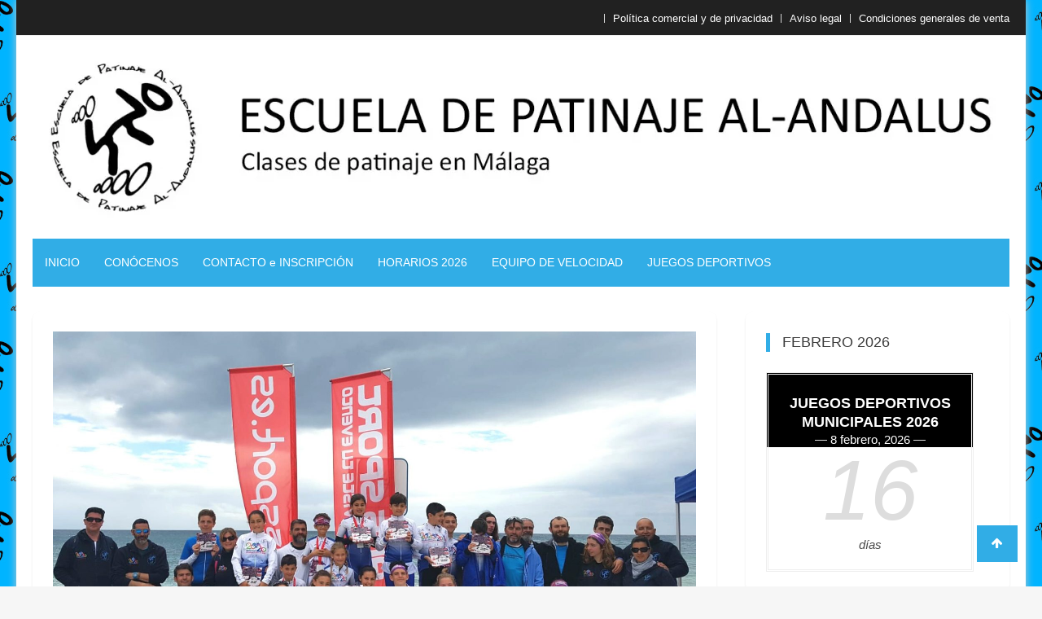

--- FILE ---
content_type: text/html; charset=UTF-8
request_url: https://escueladepatinajealandalus.com/marbella-primer-campeonato-de-andalucia-de-maraton/
body_size: 13057
content:
<!doctype html>
<html lang="es">
<head>
	<meta charset="UTF-8">
	<meta name="viewport" content="width=device-width, initial-scale=1">
	<link rel="profile" href="https://gmpg.org/xfn/11">

	<script>
    /*
    @licstart  The following is the entire license notice for the
    JavaScript code in this page.

    The JavaScript code in this page is free software: you can
    redistribute it and/or modify it under the terms of the GNU
    General Public License (GNU GPL) as published by the Free Software
    Foundation, either version 3 of the License, or (at your option)
    any later version.  The code is distributed WITHOUT ANY WARRANTY;
    without even the implied warranty of MERCHANTABILITY or FITNESS
    FOR A PARTICULAR PURPOSE.  See the GNU GPL for more details.

    As additional permission under GNU GPL version 3 section 7, you
    may distribute non-source (e.g., minimized or compacted) forms of
    that code without the copy of the GNU GPL normally required by
    section 4, provided you include this license notice and a URL
    through which recipients can access the Corresponding Source.

    @licend  The above is the entire license notice
    for the JavaScript code in this page.
    */
</script>
<title>Marbella Primer Campeonato de Andalucía de Maratón &#8211; Escuela de patinaje Al-Andalus</title>
<meta name='robots' content='max-image-preview:large' />
<link rel='dns-prefetch' href='//fonts.googleapis.com' />
<link rel="alternate" type="application/rss+xml" title="Escuela de patinaje Al-Andalus &raquo; Feed" href="https://escueladepatinajealandalus.com/feed/" />
<link rel="alternate" type="application/rss+xml" title="Escuela de patinaje Al-Andalus &raquo; Feed de los comentarios" href="https://escueladepatinajealandalus.com/comments/feed/" />
<link rel="alternate" title="oEmbed (JSON)" type="application/json+oembed" href="https://escueladepatinajealandalus.com/wp-json/oembed/1.0/embed?url=https%3A%2F%2Fescueladepatinajealandalus.com%2Fmarbella-primer-campeonato-de-andalucia-de-maraton%2F" />
<link rel="alternate" title="oEmbed (XML)" type="text/xml+oembed" href="https://escueladepatinajealandalus.com/wp-json/oembed/1.0/embed?url=https%3A%2F%2Fescueladepatinajealandalus.com%2Fmarbella-primer-campeonato-de-andalucia-de-maraton%2F&#038;format=xml" />
<style id='wp-img-auto-sizes-contain-inline-css' type='text/css'>
img:is([sizes=auto i],[sizes^="auto," i]){contain-intrinsic-size:3000px 1500px}
/*# sourceURL=wp-img-auto-sizes-contain-inline-css */
</style>
<style id='wp-emoji-styles-inline-css' type='text/css'>

	img.wp-smiley, img.emoji {
		display: inline !important;
		border: none !important;
		box-shadow: none !important;
		height: 1em !important;
		width: 1em !important;
		margin: 0 0.07em !important;
		vertical-align: -0.1em !important;
		background: none !important;
		padding: 0 !important;
	}
/*# sourceURL=wp-emoji-styles-inline-css */
</style>
<style id='wp-block-library-inline-css' type='text/css'>
:root{--wp-block-synced-color:#7a00df;--wp-block-synced-color--rgb:122,0,223;--wp-bound-block-color:var(--wp-block-synced-color);--wp-editor-canvas-background:#ddd;--wp-admin-theme-color:#007cba;--wp-admin-theme-color--rgb:0,124,186;--wp-admin-theme-color-darker-10:#006ba1;--wp-admin-theme-color-darker-10--rgb:0,107,160.5;--wp-admin-theme-color-darker-20:#005a87;--wp-admin-theme-color-darker-20--rgb:0,90,135;--wp-admin-border-width-focus:2px}@media (min-resolution:192dpi){:root{--wp-admin-border-width-focus:1.5px}}.wp-element-button{cursor:pointer}:root .has-very-light-gray-background-color{background-color:#eee}:root .has-very-dark-gray-background-color{background-color:#313131}:root .has-very-light-gray-color{color:#eee}:root .has-very-dark-gray-color{color:#313131}:root .has-vivid-green-cyan-to-vivid-cyan-blue-gradient-background{background:linear-gradient(135deg,#00d084,#0693e3)}:root .has-purple-crush-gradient-background{background:linear-gradient(135deg,#34e2e4,#4721fb 50%,#ab1dfe)}:root .has-hazy-dawn-gradient-background{background:linear-gradient(135deg,#faaca8,#dad0ec)}:root .has-subdued-olive-gradient-background{background:linear-gradient(135deg,#fafae1,#67a671)}:root .has-atomic-cream-gradient-background{background:linear-gradient(135deg,#fdd79a,#004a59)}:root .has-nightshade-gradient-background{background:linear-gradient(135deg,#330968,#31cdcf)}:root .has-midnight-gradient-background{background:linear-gradient(135deg,#020381,#2874fc)}:root{--wp--preset--font-size--normal:16px;--wp--preset--font-size--huge:42px}.has-regular-font-size{font-size:1em}.has-larger-font-size{font-size:2.625em}.has-normal-font-size{font-size:var(--wp--preset--font-size--normal)}.has-huge-font-size{font-size:var(--wp--preset--font-size--huge)}.has-text-align-center{text-align:center}.has-text-align-left{text-align:left}.has-text-align-right{text-align:right}.has-fit-text{white-space:nowrap!important}#end-resizable-editor-section{display:none}.aligncenter{clear:both}.items-justified-left{justify-content:flex-start}.items-justified-center{justify-content:center}.items-justified-right{justify-content:flex-end}.items-justified-space-between{justify-content:space-between}.screen-reader-text{border:0;clip-path:inset(50%);height:1px;margin:-1px;overflow:hidden;padding:0;position:absolute;width:1px;word-wrap:normal!important}.screen-reader-text:focus{background-color:#ddd;clip-path:none;color:#444;display:block;font-size:1em;height:auto;left:5px;line-height:normal;padding:15px 23px 14px;text-decoration:none;top:5px;width:auto;z-index:100000}html :where(.has-border-color){border-style:solid}html :where([style*=border-top-color]){border-top-style:solid}html :where([style*=border-right-color]){border-right-style:solid}html :where([style*=border-bottom-color]){border-bottom-style:solid}html :where([style*=border-left-color]){border-left-style:solid}html :where([style*=border-width]){border-style:solid}html :where([style*=border-top-width]){border-top-style:solid}html :where([style*=border-right-width]){border-right-style:solid}html :where([style*=border-bottom-width]){border-bottom-style:solid}html :where([style*=border-left-width]){border-left-style:solid}html :where(img[class*=wp-image-]){height:auto;max-width:100%}:where(figure){margin:0 0 1em}html :where(.is-position-sticky){--wp-admin--admin-bar--position-offset:var(--wp-admin--admin-bar--height,0px)}@media screen and (max-width:600px){html :where(.is-position-sticky){--wp-admin--admin-bar--position-offset:0px}}

/*# sourceURL=wp-block-library-inline-css */
</style><link rel='stylesheet' id='wc-blocks-style-css' href='https://escueladepatinajealandalus.com/wp-content/plugins/woocommerce/assets/client/blocks/wc-blocks.css?ver=wc-10.4.3' type='text/css' media='all' />
<style id='global-styles-inline-css' type='text/css'>
:root{--wp--preset--aspect-ratio--square: 1;--wp--preset--aspect-ratio--4-3: 4/3;--wp--preset--aspect-ratio--3-4: 3/4;--wp--preset--aspect-ratio--3-2: 3/2;--wp--preset--aspect-ratio--2-3: 2/3;--wp--preset--aspect-ratio--16-9: 16/9;--wp--preset--aspect-ratio--9-16: 9/16;--wp--preset--color--black: #000000;--wp--preset--color--cyan-bluish-gray: #abb8c3;--wp--preset--color--white: #ffffff;--wp--preset--color--pale-pink: #f78da7;--wp--preset--color--vivid-red: #cf2e2e;--wp--preset--color--luminous-vivid-orange: #ff6900;--wp--preset--color--luminous-vivid-amber: #fcb900;--wp--preset--color--light-green-cyan: #7bdcb5;--wp--preset--color--vivid-green-cyan: #00d084;--wp--preset--color--pale-cyan-blue: #8ed1fc;--wp--preset--color--vivid-cyan-blue: #0693e3;--wp--preset--color--vivid-purple: #9b51e0;--wp--preset--gradient--vivid-cyan-blue-to-vivid-purple: linear-gradient(135deg,rgb(6,147,227) 0%,rgb(155,81,224) 100%);--wp--preset--gradient--light-green-cyan-to-vivid-green-cyan: linear-gradient(135deg,rgb(122,220,180) 0%,rgb(0,208,130) 100%);--wp--preset--gradient--luminous-vivid-amber-to-luminous-vivid-orange: linear-gradient(135deg,rgb(252,185,0) 0%,rgb(255,105,0) 100%);--wp--preset--gradient--luminous-vivid-orange-to-vivid-red: linear-gradient(135deg,rgb(255,105,0) 0%,rgb(207,46,46) 100%);--wp--preset--gradient--very-light-gray-to-cyan-bluish-gray: linear-gradient(135deg,rgb(238,238,238) 0%,rgb(169,184,195) 100%);--wp--preset--gradient--cool-to-warm-spectrum: linear-gradient(135deg,rgb(74,234,220) 0%,rgb(151,120,209) 20%,rgb(207,42,186) 40%,rgb(238,44,130) 60%,rgb(251,105,98) 80%,rgb(254,248,76) 100%);--wp--preset--gradient--blush-light-purple: linear-gradient(135deg,rgb(255,206,236) 0%,rgb(152,150,240) 100%);--wp--preset--gradient--blush-bordeaux: linear-gradient(135deg,rgb(254,205,165) 0%,rgb(254,45,45) 50%,rgb(107,0,62) 100%);--wp--preset--gradient--luminous-dusk: linear-gradient(135deg,rgb(255,203,112) 0%,rgb(199,81,192) 50%,rgb(65,88,208) 100%);--wp--preset--gradient--pale-ocean: linear-gradient(135deg,rgb(255,245,203) 0%,rgb(182,227,212) 50%,rgb(51,167,181) 100%);--wp--preset--gradient--electric-grass: linear-gradient(135deg,rgb(202,248,128) 0%,rgb(113,206,126) 100%);--wp--preset--gradient--midnight: linear-gradient(135deg,rgb(2,3,129) 0%,rgb(40,116,252) 100%);--wp--preset--font-size--small: 13px;--wp--preset--font-size--medium: 20px;--wp--preset--font-size--large: 36px;--wp--preset--font-size--x-large: 42px;--wp--preset--spacing--20: 0.44rem;--wp--preset--spacing--30: 0.67rem;--wp--preset--spacing--40: 1rem;--wp--preset--spacing--50: 1.5rem;--wp--preset--spacing--60: 2.25rem;--wp--preset--spacing--70: 3.38rem;--wp--preset--spacing--80: 5.06rem;--wp--preset--shadow--natural: 6px 6px 9px rgba(0, 0, 0, 0.2);--wp--preset--shadow--deep: 12px 12px 50px rgba(0, 0, 0, 0.4);--wp--preset--shadow--sharp: 6px 6px 0px rgba(0, 0, 0, 0.2);--wp--preset--shadow--outlined: 6px 6px 0px -3px rgb(255, 255, 255), 6px 6px rgb(0, 0, 0);--wp--preset--shadow--crisp: 6px 6px 0px rgb(0, 0, 0);}:where(.is-layout-flex){gap: 0.5em;}:where(.is-layout-grid){gap: 0.5em;}body .is-layout-flex{display: flex;}.is-layout-flex{flex-wrap: wrap;align-items: center;}.is-layout-flex > :is(*, div){margin: 0;}body .is-layout-grid{display: grid;}.is-layout-grid > :is(*, div){margin: 0;}:where(.wp-block-columns.is-layout-flex){gap: 2em;}:where(.wp-block-columns.is-layout-grid){gap: 2em;}:where(.wp-block-post-template.is-layout-flex){gap: 1.25em;}:where(.wp-block-post-template.is-layout-grid){gap: 1.25em;}.has-black-color{color: var(--wp--preset--color--black) !important;}.has-cyan-bluish-gray-color{color: var(--wp--preset--color--cyan-bluish-gray) !important;}.has-white-color{color: var(--wp--preset--color--white) !important;}.has-pale-pink-color{color: var(--wp--preset--color--pale-pink) !important;}.has-vivid-red-color{color: var(--wp--preset--color--vivid-red) !important;}.has-luminous-vivid-orange-color{color: var(--wp--preset--color--luminous-vivid-orange) !important;}.has-luminous-vivid-amber-color{color: var(--wp--preset--color--luminous-vivid-amber) !important;}.has-light-green-cyan-color{color: var(--wp--preset--color--light-green-cyan) !important;}.has-vivid-green-cyan-color{color: var(--wp--preset--color--vivid-green-cyan) !important;}.has-pale-cyan-blue-color{color: var(--wp--preset--color--pale-cyan-blue) !important;}.has-vivid-cyan-blue-color{color: var(--wp--preset--color--vivid-cyan-blue) !important;}.has-vivid-purple-color{color: var(--wp--preset--color--vivid-purple) !important;}.has-black-background-color{background-color: var(--wp--preset--color--black) !important;}.has-cyan-bluish-gray-background-color{background-color: var(--wp--preset--color--cyan-bluish-gray) !important;}.has-white-background-color{background-color: var(--wp--preset--color--white) !important;}.has-pale-pink-background-color{background-color: var(--wp--preset--color--pale-pink) !important;}.has-vivid-red-background-color{background-color: var(--wp--preset--color--vivid-red) !important;}.has-luminous-vivid-orange-background-color{background-color: var(--wp--preset--color--luminous-vivid-orange) !important;}.has-luminous-vivid-amber-background-color{background-color: var(--wp--preset--color--luminous-vivid-amber) !important;}.has-light-green-cyan-background-color{background-color: var(--wp--preset--color--light-green-cyan) !important;}.has-vivid-green-cyan-background-color{background-color: var(--wp--preset--color--vivid-green-cyan) !important;}.has-pale-cyan-blue-background-color{background-color: var(--wp--preset--color--pale-cyan-blue) !important;}.has-vivid-cyan-blue-background-color{background-color: var(--wp--preset--color--vivid-cyan-blue) !important;}.has-vivid-purple-background-color{background-color: var(--wp--preset--color--vivid-purple) !important;}.has-black-border-color{border-color: var(--wp--preset--color--black) !important;}.has-cyan-bluish-gray-border-color{border-color: var(--wp--preset--color--cyan-bluish-gray) !important;}.has-white-border-color{border-color: var(--wp--preset--color--white) !important;}.has-pale-pink-border-color{border-color: var(--wp--preset--color--pale-pink) !important;}.has-vivid-red-border-color{border-color: var(--wp--preset--color--vivid-red) !important;}.has-luminous-vivid-orange-border-color{border-color: var(--wp--preset--color--luminous-vivid-orange) !important;}.has-luminous-vivid-amber-border-color{border-color: var(--wp--preset--color--luminous-vivid-amber) !important;}.has-light-green-cyan-border-color{border-color: var(--wp--preset--color--light-green-cyan) !important;}.has-vivid-green-cyan-border-color{border-color: var(--wp--preset--color--vivid-green-cyan) !important;}.has-pale-cyan-blue-border-color{border-color: var(--wp--preset--color--pale-cyan-blue) !important;}.has-vivid-cyan-blue-border-color{border-color: var(--wp--preset--color--vivid-cyan-blue) !important;}.has-vivid-purple-border-color{border-color: var(--wp--preset--color--vivid-purple) !important;}.has-vivid-cyan-blue-to-vivid-purple-gradient-background{background: var(--wp--preset--gradient--vivid-cyan-blue-to-vivid-purple) !important;}.has-light-green-cyan-to-vivid-green-cyan-gradient-background{background: var(--wp--preset--gradient--light-green-cyan-to-vivid-green-cyan) !important;}.has-luminous-vivid-amber-to-luminous-vivid-orange-gradient-background{background: var(--wp--preset--gradient--luminous-vivid-amber-to-luminous-vivid-orange) !important;}.has-luminous-vivid-orange-to-vivid-red-gradient-background{background: var(--wp--preset--gradient--luminous-vivid-orange-to-vivid-red) !important;}.has-very-light-gray-to-cyan-bluish-gray-gradient-background{background: var(--wp--preset--gradient--very-light-gray-to-cyan-bluish-gray) !important;}.has-cool-to-warm-spectrum-gradient-background{background: var(--wp--preset--gradient--cool-to-warm-spectrum) !important;}.has-blush-light-purple-gradient-background{background: var(--wp--preset--gradient--blush-light-purple) !important;}.has-blush-bordeaux-gradient-background{background: var(--wp--preset--gradient--blush-bordeaux) !important;}.has-luminous-dusk-gradient-background{background: var(--wp--preset--gradient--luminous-dusk) !important;}.has-pale-ocean-gradient-background{background: var(--wp--preset--gradient--pale-ocean) !important;}.has-electric-grass-gradient-background{background: var(--wp--preset--gradient--electric-grass) !important;}.has-midnight-gradient-background{background: var(--wp--preset--gradient--midnight) !important;}.has-small-font-size{font-size: var(--wp--preset--font-size--small) !important;}.has-medium-font-size{font-size: var(--wp--preset--font-size--medium) !important;}.has-large-font-size{font-size: var(--wp--preset--font-size--large) !important;}.has-x-large-font-size{font-size: var(--wp--preset--font-size--x-large) !important;}
/*# sourceURL=global-styles-inline-css */
</style>

<style id='classic-theme-styles-inline-css' type='text/css'>
/*! This file is auto-generated */
.wp-block-button__link{color:#fff;background-color:#32373c;border-radius:9999px;box-shadow:none;text-decoration:none;padding:calc(.667em + 2px) calc(1.333em + 2px);font-size:1.125em}.wp-block-file__button{background:#32373c;color:#fff;text-decoration:none}
/*# sourceURL=/wp-includes/css/classic-themes.min.css */
</style>
<link rel='stylesheet' id='contact-form-7-css' href='https://escueladepatinajealandalus.com/wp-content/plugins/contact-form-7/includes/css/styles.css?ver=6.1.4' type='text/css' media='all' />
<link rel='stylesheet' id='fergcorp-milestone-style-css' href='https://escueladepatinajealandalus.com/wp-content/plugins/milestone/css/fergcorp_milestone-style.css?ver=20120208' type='text/css' media='all' />
<link rel='stylesheet' id='woocommerce-layout-css' href='https://escueladepatinajealandalus.com/wp-content/plugins/woocommerce/assets/css/woocommerce-layout.css?ver=10.4.3' type='text/css' media='all' />
<link rel='stylesheet' id='woocommerce-smallscreen-css' href='https://escueladepatinajealandalus.com/wp-content/plugins/woocommerce/assets/css/woocommerce-smallscreen.css?ver=10.4.3' type='text/css' media='only screen and (max-width: 768px)' />
<link rel='stylesheet' id='woocommerce-general-css' href='https://escueladepatinajealandalus.com/wp-content/plugins/woocommerce/assets/css/woocommerce.css?ver=10.4.3' type='text/css' media='all' />
<style id='woocommerce-inline-inline-css' type='text/css'>
.woocommerce form .form-row .required { visibility: visible; }
/*# sourceURL=woocommerce-inline-inline-css */
</style>
<link rel='stylesheet' id='wpos-slick-style-css' href='https://escueladepatinajealandalus.com/wp-content/plugins/wp-responsive-recent-post-slider/assets/css/slick.css?ver=3.7.1' type='text/css' media='all' />
<link rel='stylesheet' id='wppsac-public-style-css' href='https://escueladepatinajealandalus.com/wp-content/plugins/wp-responsive-recent-post-slider/assets/css/recent-post-style.css?ver=3.7.1' type='text/css' media='all' />
<link rel='stylesheet' id='font-awesome-css' href='https://escueladepatinajealandalus.com/wp-content/themes/easy-mart/assets/library/font-awesome/css/font-awesome.min.css?ver=4.7.0' type='text/css' media='all' />
<link rel='stylesheet' id='lightslider-style-css' href='https://escueladepatinajealandalus.com/wp-content/themes/easy-mart/assets/library/lightslider/css/lightslider.min.css?ver=1.1.6' type='text/css' media='all' />
<link rel='stylesheet' id='easy-mart-woocommerce-style-css' href='https://escueladepatinajealandalus.com/wp-content/themes/easy-mart/inc/woocommerce.css?ver=6.9' type='text/css' media='all' />
<style id='easy-mart-woocommerce-style-inline-css' type='text/css'>
@font-face {
			font-family: "star";
			src: url("https://escueladepatinajealandalus.com/wp-content/plugins/woocommerce/assets/fonts/star.eot");
			src: url("https://escueladepatinajealandalus.com/wp-content/plugins/woocommerce/assets/fonts/star.eot?#iefix") format("embedded-opentype"),
				url("https://escueladepatinajealandalus.com/wp-content/plugins/woocommerce/assets/fonts/star.woff") format("woff"),
				url("https://escueladepatinajealandalus.com/wp-content/plugins/woocommerce/assets/fonts/star.ttf") format("truetype"),
				url("https://escueladepatinajealandalus.com/wp-content/plugins/woocommerce/assets/fonts/star.svg#star") format("svg");
			font-weight: normal;
			font-style: normal;
		}
/*# sourceURL=easy-mart-woocommerce-style-inline-css */
</style>
<link rel='stylesheet' id='beauty-mart-google-font-css' href='https://fonts.googleapis.com/css?family=Josefin+Sans%3A700&#038;subset=latin%2Clatin-ext' type='text/css' media='all' />
<link rel='stylesheet' id='beauty-mart-parent-style-css' href='https://escueladepatinajealandalus.com/wp-content/themes/easy-mart/style.css?ver=1.0.2' type='text/css' media='all' />
<link rel='stylesheet' id='beauty-mart-parent-responsive-css' href='https://escueladepatinajealandalus.com/wp-content/themes/easy-mart/assets/css/em-responsive.css?ver=1.0.2' type='text/css' media='all' />
<link rel='stylesheet' id='beauty-mart-style-css' href='https://escueladepatinajealandalus.com/wp-content/themes/beauty-mart/style.css?ver=1.0.2' type='text/css' media='all' />
<style id='beauty-mart-style-inline-css' type='text/css'>
.navigation .nav-links a,.btn,button,input[type='button'],input[type='reset'],input[type='submit'],.navigation .nav-links a:hover,.bttn:hover,button,input[type='button']:hover,input[type='reset']:hover,input[type='submit']:hover,.reply .comment-reply-link,.widget_search .search-submit,.woocommerce .price-cart:after,.woocommerce ul.products li.product .price-cart .button:hover,.woocommerce .widget_price_filter .ui-slider .ui-slider-range,.woocommerce .widget_price_filter .ui-slider .ui-slider-handle,.woocommerce .widget_price_filter .price_slider_wrapper .ui-widget-content,.woocommerce #respond input#submit,.woocommerce a.button,.woocommerce button.button,.woocommerce input.button,.woocommerce #respond input#submit.alt,.woocommerce a.button.alt,.woocommerce button.button.alt,.woocommerce input.button.alt,.added_to_cart.wc-forward,.woocommerce #respond input#submit:hover,.woocommerce a.button:hover,.woocommerce button.button:hover,.woocommerce input.button:hover,.woocommerce #respond input#submit.alt:hover,.woocommerce a.button.alt:hover,.woocommerce button.button.alt:hover,.woocommerce input.button.alt:hover,.woocommerce ul.products li.product .onsale,.woocommerce span.onsale,.woocommerce #respond input#submit.alt.disabled,.woocommerce #respond input#submit.alt.disabled:hover,.woocommerce #respond input#submit.alt:disabled,.woocommerce #respond input#submit.alt:disabled:hover,.woocommerce #respond input#submit.alt[disabled]:disabled,.woocommerce #respond input#submit.alt[disabled]:disabled:hover,.woocommerce a.button.alt.disabled,.woocommerce a.button.alt.disabled:hover,.woocommerce a.button.alt:disabled,.woocommerce a.button.alt:disabled:hover,.woocommerce a.button.alt[disabled]:disabled,.woocommerce a.button.alt[disabled]:disabled:hover,.woocommerce button.button.alt.disabled,.woocommerce button.button.alt.disabled:hover,.woocommerce button.button.alt:disabled,.woocommerce button.button.alt:disabled:hover,.woocommerce button.button.alt[disabled]:disabled,.woocommerce button.button.alt[disabled]:disabled:hover,.woocommerce input.button.alt.disabled,.woocommerce input.button.alt.disabled:hover,.woocommerce input.button.alt:disabled,.woocommerce input.button.alt:disabled:hover,.woocommerce input.button.alt[disabled]:disabled,.woocommerce input.button.alt[disabled]:disabled:hover,.em-cat-menu .category-dropdown li a:hover,.site-primary-nav-wrapper .cv-container,#site-navigation ul.sub-menu,#site-navigation ul.children,.em-ticker-section .ticker-title,.slider-btn,.easy_mart_slider .slider-btn:hover,.woocommerce-active .product .onsale,.add_to_cart_button,.front-page-slider-block .lSAction > a:hover,.section-title::before,.cv-block-title:before,.woocommerce-products-header .page-title:before,.widget-title:before,.easy_mart_category_collection .category-title-btn-wrap .category-btn,.easy_mart_category_collection .category-title-btn-wrap .category-btn:hover,.post-date-attr,.em-scroll-up,.header_sticky.shrink,.follow-us-section .follow-us-content a,h1.entry-title::before,.menu-toggle{background-color:#31ade6}a,a:hover,a:focus,a:active,.entry-footer a:hover,.comment-author .fn .url:hover,.commentmetadata .comment-edit-link,#cancel-comment-reply-link,#cancel-comment-reply-link:before,.logged-in-as a,.widget a:hover,.widget a:hover::before,.widget li:hover::before,.woocommerce ul.cart_list li a:hover,.woocommerce ul.product_list_widget li a:hover,.woocommerce .woocommerce-message:before,.woocommerce div.product p.price ins,.woocommerce div.product span.price ins,.woocommerce div.product p.price del,.woocommerce .woocommerce-info:before,.woocommerce .product-categories li a:hover,.woocommerce p.stars:hover a::before,#top-header-nav ul li a:hover,.cv-whishlist a:hover,.em-ticker-section .ticker-item span,.slider-title span,.woocommerce-loop-product__title:hover,.product .star-rating span:before,.woocommerce .star-rating span:before,.easy-mart-woo-product-btn-wrapper a:hover,.woocommerce ul.products li.product .easy-mart-woo-product-btn-wrapper a:hover,.promo-icon-title-block .promo-icon,.easy_mart_default_post_category .entry-btn:hover,.easy_mart_default_post_category .entry-title-desc-wrap .entry-title a:hover,.entry-meta > span a:hover,.entry-title a:hover,.error-404.not-found .page-header .page-title,.menu-close:hover,.section-product-content-wrap.list-view .product-content li .easy-mart-woo-product-btn-wrapper a.add_to_cart_button:hover{color:#31ade6}.navigation .nav-links a,.btn,button,input[type='button'],input[type='reset'],input[type='submit'],.widget_search .search-submit,.woocommerce form .form-row.woocommerce-validated .select2-container,.woocommerce form .form-row.woocommerce-validated input.input-text,.woocommerce form .form-row.woocommerce-validated select,.easy_mart_category_collection .category-title-btn-wrap .category-btn,.easy_mart_category_collection .category-title-btn-wrap .category-btn:hover,.promo-icon-title-block .promo-icon,.error-404.not-found{border-color:#31ade6}.comment-list .comment-body,.woocommerce .woocommerce-info,.woocommerce .woocommerce-message{border-top-color:#31ade6}.entry-title-desc-wrap,#blog-post article.hentry,.search article.hentry,.archive article.hentry,.tag article.hentry,.category article.hentry,.blog article.hentry{border-bottom-color:#31ade6}#site-navigation ul li.current-menu-item>a,#site-navigation ul li:hover>a,#site-navigation ul li.current_page_ancestor>a,#site-navigation ul li.current-menu-ancestor>a,#site-navigation ul li.current_page_item>a{background-color:#31ade6}@media (max-width:1200px){#site-navigation{background-color:#31ade6}}
#colophon{background-color:#31ade6}
#colophon .widget,#colophon .widget a,#colophon,#colophon .section-title,#colophon .cv-block-title,#colophon .widget-title,#colophon .product .price,#colophon .woocommerce ul.products li.product .price,#colophon .widget.woocommerce .woocommerce-Price-amount.amount,#colophon .site-info a{color:#ffffff}
/*# sourceURL=beauty-mart-style-inline-css */
</style>
<script type="text/javascript" src="https://escueladepatinajealandalus.com/wp-includes/js/jquery/jquery.min.js?ver=3.7.1" id="jquery-core-js"></script>
<script type="text/javascript" src="https://escueladepatinajealandalus.com/wp-includes/js/jquery/jquery-migrate.min.js?ver=3.4.1" id="jquery-migrate-js"></script>
<script type="text/javascript" src="https://escueladepatinajealandalus.com/wp-content/plugins/woocommerce/assets/js/jquery-blockui/jquery.blockUI.min.js?ver=2.7.0-wc.10.4.3" id="wc-jquery-blockui-js" defer="defer" data-wp-strategy="defer"></script>
<script type="text/javascript" id="wc-add-to-cart-js-extra">
/* <![CDATA[ */
var wc_add_to_cart_params = {"ajax_url":"/wp-admin/admin-ajax.php","wc_ajax_url":"/?wc-ajax=%%endpoint%%","i18n_view_cart":"Ver carrito","cart_url":"https://escueladepatinajealandalus.com/carrito/","is_cart":"","cart_redirect_after_add":"no"};
//# sourceURL=wc-add-to-cart-js-extra
/* ]]> */
</script>
<script type="text/javascript" src="https://escueladepatinajealandalus.com/wp-content/plugins/woocommerce/assets/js/frontend/add-to-cart.min.js?ver=10.4.3" id="wc-add-to-cart-js" defer="defer" data-wp-strategy="defer"></script>
<script type="text/javascript" src="https://escueladepatinajealandalus.com/wp-content/plugins/woocommerce/assets/js/js-cookie/js.cookie.min.js?ver=2.1.4-wc.10.4.3" id="wc-js-cookie-js" defer="defer" data-wp-strategy="defer"></script>
<script type="text/javascript" id="woocommerce-js-extra">
/* <![CDATA[ */
var woocommerce_params = {"ajax_url":"/wp-admin/admin-ajax.php","wc_ajax_url":"/?wc-ajax=%%endpoint%%","i18n_password_show":"Mostrar contrase\u00f1a","i18n_password_hide":"Ocultar contrase\u00f1a"};
//# sourceURL=woocommerce-js-extra
/* ]]> */
</script>
<script type="text/javascript" src="https://escueladepatinajealandalus.com/wp-content/plugins/woocommerce/assets/js/frontend/woocommerce.min.js?ver=10.4.3" id="woocommerce-js" defer="defer" data-wp-strategy="defer"></script>
<script type="text/javascript" src="https://escueladepatinajealandalus.com/wp-content/themes/easy-mart/assets/library/lightslider/js/lightslider.min.js?ver=1.1.6" id="lightslider-scripts-js"></script>
<link rel="https://api.w.org/" href="https://escueladepatinajealandalus.com/wp-json/" /><link rel="alternate" title="JSON" type="application/json" href="https://escueladepatinajealandalus.com/wp-json/wp/v2/posts/1957" /><link rel="EditURI" type="application/rsd+xml" title="RSD" href="https://escueladepatinajealandalus.com/xmlrpc.php?rsd" />
<meta name="generator" content="WordPress 6.9" />
<meta name="generator" content="WooCommerce 10.4.3" />
<link rel="canonical" href="https://escueladepatinajealandalus.com/marbella-primer-campeonato-de-andalucia-de-maraton/" />
<link rel='shortlink' href='https://escueladepatinajealandalus.com/?p=1957' />
	<noscript><style>.woocommerce-product-gallery{ opacity: 1 !important; }</style></noscript>
			<style type="text/css">
					.site-title,
			.site-description {
				position: absolute;
				clip: rect(1px, 1px, 1px, 1px);
			}
				</style>
		<style type="text/css" id="custom-background-css">
body.custom-background { background-image: url("https://escueladepatinajealandalus.com/wp-content/uploads/2020/01/fondo-escuela-patinaje-al-andalus1.png"); background-position: left top; background-size: auto; background-repeat: repeat; background-attachment: scroll; }
</style>
	<link rel="icon" href="https://escueladepatinajealandalus.com/wp-content/uploads/2020/01/cropped-copy-logosolo2-32x32.jpg" sizes="32x32" />
<link rel="icon" href="https://escueladepatinajealandalus.com/wp-content/uploads/2020/01/cropped-copy-logosolo2-192x192.jpg" sizes="192x192" />
<link rel="apple-touch-icon" href="https://escueladepatinajealandalus.com/wp-content/uploads/2020/01/cropped-copy-logosolo2-180x180.jpg" />
<meta name="msapplication-TileImage" content="https://escueladepatinajealandalus.com/wp-content/uploads/2020/01/cropped-copy-logosolo2-270x270.jpg" />
		<style type="text/css" id="wp-custom-css">
			/* lista de entradas */
.single .byline {
	display:none
}
/* entradas */
.byline {
	display:none
}
/* cabecera hitos */
#page .milestone-header {
	color: white;
	background: black;
}
/* letras */
body {
	color: black;
}
/* DNI - notas */
.optional {
  color:red
}		</style>
		<style id="kirki-inline-styles"></style></head>

<body class="wp-singular post-template-default single single-post postid-1957 single-format-standard custom-background wp-custom-logo wp-theme-easy-mart wp-child-theme-beauty-mart theme-easy-mart woocommerce-no-js dpt boxed-layout right-sidebar woocommerce-active">
<div id="page" class="site">
	<a class="skip-link screen-reader-text" href="#content">Skip to content</a>
	<div class="top-header"><div class="cv-container"><div class="top-nav-wishlist-wrappper">		<nav id="top-header-nav" class="main-navigation">
			<div class="menu-cabecera-container"><ul id="top-header-menu" class="menu"><li id="menu-item-2100" class="menu-item menu-item-type-post_type menu-item-object-page menu-item-privacy-policy menu-item-2100"><a rel="privacy-policy" href="https://escueladepatinajealandalus.com/politica-privacidad/">Política comercial y de privacidad</a></li>
<li id="menu-item-2101" class="menu-item menu-item-type-post_type menu-item-object-page menu-item-2101"><a href="https://escueladepatinajealandalus.com/aviso-legal/">Aviso legal</a></li>
<li id="menu-item-2102" class="menu-item menu-item-type-post_type menu-item-object-page menu-item-2102"><a href="https://escueladepatinajealandalus.com/condiciones-generales-de-venta/">Condiciones generales de venta</a></li>
</ul></div>		</nav><!-- #site-navigation -->
</div><!-- .top-nav-wishlist-wrappper --></div><!-- .cv-container --></div><!-- .top-header --><header id="masthead" class="site-header">
		<div class="site-branding-wrapper">
			<div class="cv-container">
		<div class="site-branding">
			<a href="https://escueladepatinajealandalus.com/" class="custom-logo-link" rel="home"><img width="1200" height="209" src="https://escueladepatinajealandalus.com/wp-content/uploads/2021/08/cropped-cabecera1-e1629073329181.webp" class="custom-logo" alt="Escuela de patinaje Al-Andalus" decoding="async" fetchpriority="high" /></a>					<p class="site-title"><a href="https://escueladepatinajealandalus.com/" rel="home">Escuela de patinaje Al-Andalus</a></p>
								<p class="site-description">Clases de patinaje en Málaga</p>
					</div><!-- .site-branding -->
		</div><!-- .cv-container -->	
		</div><!-- .site-branding-wrapper -->		
	
		<div class="site-primary-nav-wrapper clearfix header_sticky">
			<div class="cv-container">	
		<div class="site-main-menu-wrapper">
            <div class="menu-toggle hide"> <i class="fa fa-bars"></i>Menu</div>
			<nav id="site-navigation" class="main-navigation">
            <div class="menu-close hide"> <i class="fa fa-close"> </i>Close</div>
				<div class="menu-menu-container"><ul id="primary-menu" class="menu"><li id="menu-item-2240" class="menu-item menu-item-type-custom menu-item-object-custom menu-item-2240"><a href="/">INICIO</a></li>
<li id="menu-item-1921" class="menu-item menu-item-type-post_type menu-item-object-page menu-item-1921"><a href="https://escueladepatinajealandalus.com/quienes-somos/">CONÓCENOS</a></li>
<li id="menu-item-6627" class="menu-item menu-item-type-post_type menu-item-object-page menu-item-6627"><a href="https://escueladepatinajealandalus.com/contacto-e-inscripcion/">CONTACTO e INSCRIPCIÓN</a></li>
<li id="menu-item-18537" class="menu-item menu-item-type-post_type menu-item-object-page menu-item-18537"><a href="https://escueladepatinajealandalus.com/horarios/">HORARIOS 2026</a></li>
<li id="menu-item-1925" class="menu-item menu-item-type-post_type menu-item-object-page menu-item-1925"><a href="https://escueladepatinajealandalus.com/club-de-velocidad/">EQUIPO DE VELOCIDAD</a></li>
<li id="menu-item-1924" class="menu-item menu-item-type-post_type menu-item-object-page menu-item-1924"><a href="https://escueladepatinajealandalus.com/juegos-deportivos-municipales/">JUEGOS DEPORTIVOS</a></li>
</ul></div>			</nav><!-- #site-navigation -->
		</div><!-- .site-main-menu -->
			</div><!-- cv-container -->
		</div><!-- .site-primary-nav-wrapper -->	
</header><!-- #masthead -->
	<div id="content" class="site-content">
	<div class="cv-container">
	<div id="primary" class="content-area">
		<main id="main" class="site-main">

		
<article id="post-1957" class="post-1957 post type-post status-publish format-standard has-post-thumbnail hentry category-club-de-patinaje-de-velocidad-en-malaga category-malaga-2020 category-turismo-y-deporte">
	
	<div class="em-thumbnail-date-wrap">
		
			<div class="post-thumbnail">
				<img width="1568" height="989" src="https://escueladepatinajealandalus.com/wp-content/uploads/2019/04/c.andaluz-de-maratc3b3n-1568x989.jpg" class="attachment-post-thumbnail size-post-thumbnail wp-post-image" alt="" decoding="async" srcset="https://escueladepatinajealandalus.com/wp-content/uploads/2019/04/c.andaluz-de-maratc3b3n-1568x989.jpg 1568w, https://escueladepatinajealandalus.com/wp-content/uploads/2019/04/c.andaluz-de-maratc3b3n-600x378.jpg 600w, https://escueladepatinajealandalus.com/wp-content/uploads/2019/04/c.andaluz-de-maratc3b3n-300x189.jpg 300w, https://escueladepatinajealandalus.com/wp-content/uploads/2019/04/c.andaluz-de-maratc3b3n-1024x646.jpg 1024w, https://escueladepatinajealandalus.com/wp-content/uploads/2019/04/c.andaluz-de-maratc3b3n-768x484.jpg 768w, https://escueladepatinajealandalus.com/wp-content/uploads/2019/04/c.andaluz-de-maratc3b3n-1536x969.jpg 1536w, https://escueladepatinajealandalus.com/wp-content/uploads/2019/04/c.andaluz-de-maratc3b3n.jpg 1600w" sizes="(max-width: 1568px) 100vw, 1568px" />			</div><!-- .post-thumbnail -->

				<div class="post-date-attr">
			<span class="post-month">
				Abr			</span>
			<span class="post-day">
				9			</span>
		</div><!-- .post-date-attr -->
	</div> <!-- em-thumbnail-date-wrap -->
	<header class="entry-header">
		<h1 class="entry-title">Marbella Primer Campeonato de Andalucía de Maratón</h1>			<div class="entry-meta">
				<span class="byline"> por <span class="author vcard"><a class="url fn n" href="https://escueladepatinajealandalus.com/author/admin8024/">epa</a></span></span><span class="cat-links">Publicado en <a href="https://escueladepatinajealandalus.com/category/club-de-patinaje-de-velocidad-en-malaga/" rel="category tag">Club de Patinaje de Velocidad en Málaga</a>, <a href="https://escueladepatinajealandalus.com/category/malaga-2020/" rel="category tag">Malaga 2020</a>, <a href="https://escueladepatinajealandalus.com/category/turismo-y-deporte/" rel="category tag">Turismo y Deporte en Málaga</a></span>			</div><!-- .entry-meta -->
			</header><!-- .entry-header -->

	<div class="entry-content">
		<p>42k, 24k, 12k y 6k, distancias para todos los niveles en la 1ª Roller Maratón de Marbella. Visitaron esta localidad muchos clubes andaluces y por ser Copa de España, también tuvimos Navarros, Castellanos, Valecianos, Catalanes, Aragoneses, Madrileños, Asturianos, Vascos, Murcianos y perdón si me dejo alguién atrás. Fue un colorido de equipaciones junto al mar malagueño.</p>
<p>Y felicitar por el bronce del Campeonato de Andalucía de Maratón a nuetro Pablo Muñoz Alcántara que entró en meta junto a su compañero Alejandro Fernández pero se llevó la medalla por escasa distancia. Y a los dos Alejandro Martín de nuestro club, <strong>padre e hijo</strong>, que fueron<strong> primeros</strong> de la general en el 24km y en el 12km.</p>
<p>El paseo marítimo junto a la salida y meta era motivador para los veteranos corredores de fondo, y los pequeños que se inician en las largas distancias con 8 o 9 años.</p>
<p>Por parte de la escuela AL-Andalus, la patinada popular de 6km vamos a desbordarla el próximo año para traernos esa camiseta de recuerdo. Os animamos a todos a ir el próximo año, nosotros lo pasamos de lujo patinando.<img decoding="async" class="size-medium wp-image-1687 aligncenter" src="https://escueladepatinajealandalus.com/wp-content/uploads/2019/04/salida-maraton.jpg?w=300" alt="" width="300" height="169"><img decoding="async" class="size-medium wp-image-1685 aligncenter" src="https://escueladepatinajealandalus.com/wp-content/uploads/2019/04/malaga2020.jpg?w=189" alt="" width="189" height="300"><img loading="lazy" decoding="async" class="size-medium wp-image-1683 aligncenter" src="https://escueladepatinajealandalus.com/wp-content/uploads/2019/04/federico-reyes.jpg?w=300" alt="" width="300" height="200"><img loading="lazy" decoding="async" class="size-medium wp-image-1684 aligncenter" src="https://escueladepatinajealandalus.com/wp-content/uploads/2019/04/infantil-femenino-podium-1.jpg?w=300" alt="" width="300" height="282"></p>
<p><img loading="lazy" decoding="async" class="size-medium wp-image-1680 aligncenter" src="https://escueladepatinajealandalus.com/wp-content/uploads/2019/04/c.andaluz-de-maratc3b3n.jpg?w=300" alt="" width="300" height="189"></p>
<p>&nbsp;</p>
<p>&nbsp;</p>
	</div><!-- .entry-content -->

</article><!-- #post-1957 -->

	<nav class="navigation post-navigation" aria-label="Entradas">
		<h2 class="screen-reader-text">Navegación de entradas</h2>
		<div class="nav-links"><div class="nav-previous"><a href="https://escueladepatinajealandalus.com/campeonato-de-andalucia-de-pista-y-circuito/" rel="prev">Campeonato de Andalucía de Pista y Circuito</a></div><div class="nav-next"><a href="https://escueladepatinajealandalus.com/12-mayo-juegos-deportivos-en-skatepark-malaga/" rel="next">12 Mayo Juegos Deportivos en Skatepark Málaga</a></div></div>
	</nav>
		</main><!-- #main -->
	</div><!-- #primary -->


<aside id="secondary" class="widget-area">
	<section id="fergcorp_milestone-2" class="widget widget_fergcorp_milestone"><h2 class="widget-title">Febrero 2026</h2><div class="milestone-content">	<div class="milestone-header">		<strong class="event">JUEGOS DEPORTIVOS MUNICIPALES 2026</strong>		<span class="date">8 febrero, 2026</span>	</div><div class="milestone-countdown"><span class="difference">16</span> <span class="label">días</span>  </div></div><!--milestone-content--></section><section id="simple-links-2" class="widget sl-links-main"><h2 class="widget-title">ENLACES</h2><ul class="simple-links-list simple-links-2-list" id="simple-links-2-list"><li class="simple-links-item simple-links-widget-item" id="link-2545"><a href="https://deporte.malaga.eu/" title="" target="_blank" ><img width="300" height="175" src="https://escueladepatinajealandalus.com/wp-content/uploads/2020/02/logo-area-deporte-2024-300x175.png" class="attachment-medium size-medium wp-post-image" alt="" decoding="async" loading="lazy" srcset="https://escueladepatinajealandalus.com/wp-content/uploads/2020/02/logo-area-deporte-2024-300x175.png 300w, https://escueladepatinajealandalus.com/wp-content/uploads/2020/02/logo-area-deporte-2024.png 549w" sizes="auto, (max-width: 300px) 100vw, 300px" /><br></a></li><li class="simple-links-item simple-links-widget-item" id="link-24269"><a href="https://fundacionfomentodeporte.com/noticias/el-club-de-patinaje-al-andalus-y-la-fundacion-fomento-deporte-firman-un-nuevo-acuerdo-de-colaboracion/" title="" target="_blank" ><img width="300" height="145" src="https://escueladepatinajealandalus.com/wp-content/uploads/2025/12/logo-fomento-deporte-2026-300x145.png" class="attachment-medium size-medium wp-post-image" alt="" decoding="async" loading="lazy" srcset="https://escueladepatinajealandalus.com/wp-content/uploads/2025/12/logo-fomento-deporte-2026-300x145.png 300w, https://escueladepatinajealandalus.com/wp-content/uploads/2025/12/logo-fomento-deporte-2026.png 425w" sizes="auto, (max-width: 300px) 100vw, 300px" /><br></a></li><li class="simple-links-item simple-links-widget-item" id="link-24267"><a href="https://www.malaga.es/" title="" target="_blank" ><img width="254" height="199" src="https://escueladepatinajealandalus.com/wp-content/uploads/2024/10/logo-diputacion.png" class="attachment-medium size-medium wp-post-image" alt="" decoding="async" loading="lazy" /><br></a></li><li class="simple-links-item simple-links-widget-item" id="link-2541"><a href="https://web.fapatinaje.org/category/velocidad/" title="" target="_blank" ><img width="250" height="163" src="https://escueladepatinajealandalus.com/wp-content/uploads/2019/11/logo-fap.jpeg" class="attachment-medium size-medium wp-post-image" alt="" decoding="async" loading="lazy" /><br></a></li><li class="simple-links-item simple-links-widget-item" id="link-2549"><a href="https://fep.es/website/portada-patinaje-velocidad-17" title="" target="_blank" ><img width="300" height="169" src="https://escueladepatinajealandalus.com/wp-content/uploads/2019/11/federacion-espac3b1ola-patinaje-320x180-1-300x169.jpg" class="attachment-medium size-medium wp-post-image" alt="" decoding="async" loading="lazy" srcset="https://escueladepatinajealandalus.com/wp-content/uploads/2019/11/federacion-espac3b1ola-patinaje-320x180-1-300x169.jpg 300w, https://escueladepatinajealandalus.com/wp-content/uploads/2019/11/federacion-espac3b1ola-patinaje-320x180-1.jpg 320w" sizes="auto, (max-width: 300px) 100vw, 300px" /><br></a></li></ul><!-- End .simple-links-list --></section><section id="calendar-2" class="widget widget_calendar"><div id="calendar_wrap" class="calendar_wrap"><table id="wp-calendar" class="wp-calendar-table">
	<caption>enero 2026</caption>
	<thead>
	<tr>
		<th scope="col" aria-label="lunes">L</th>
		<th scope="col" aria-label="martes">M</th>
		<th scope="col" aria-label="miércoles">X</th>
		<th scope="col" aria-label="jueves">J</th>
		<th scope="col" aria-label="viernes">V</th>
		<th scope="col" aria-label="sábado">S</th>
		<th scope="col" aria-label="domingo">D</th>
	</tr>
	</thead>
	<tbody>
	<tr>
		<td colspan="3" class="pad">&nbsp;</td><td>1</td><td>2</td><td>3</td><td>4</td>
	</tr>
	<tr>
		<td>5</td><td>6</td><td>7</td><td>8</td><td>9</td><td>10</td><td>11</td>
	</tr>
	<tr>
		<td>12</td><td>13</td><td>14</td><td>15</td><td>16</td><td>17</td><td>18</td>
	</tr>
	<tr>
		<td>19</td><td>20</td><td>21</td><td id="today">22</td><td>23</td><td>24</td><td>25</td>
	</tr>
	<tr>
		<td>26</td><td>27</td><td>28</td><td>29</td><td>30</td><td>31</td>
		<td class="pad" colspan="1">&nbsp;</td>
	</tr>
	</tbody>
	</table><nav aria-label="Meses anteriores y posteriores" class="wp-calendar-nav">
		<span class="wp-calendar-nav-prev"><a href="https://escueladepatinajealandalus.com/2025/11/">&laquo; Nov</a></span>
		<span class="pad">&nbsp;</span>
		<span class="wp-calendar-nav-next">&nbsp;</span>
	</nav></div></section></aside><!-- #secondary -->
	</div><!-- .cv-container -->
	</div><!-- #content -->

				 <div class="em-scroll-up"> 
		 	<i id="em-scrollup" class="fa fa-arrow-up"></i>	    </div>
            <footer id="colophon" class="site-footer footer-column-3">
		<div class="site-footer-bottom-section">
			<div class="cv-container">
			<div class="site-info">
			<span class="footer-copyright-text">
				Escuela de patinaje Al-Andalus			</span>
			<span class="sep"> | </span>
			Clases de patinaje en Málaga		</div><!-- .site-info -->
					</div><!-- .cv-container -->
		</div><!-- .site-footer-bottom-section -->
			</footer><!-- #colophon -->
		
</div><!-- #page -->

<script type="speculationrules">
{"prefetch":[{"source":"document","where":{"and":[{"href_matches":"/*"},{"not":{"href_matches":["/wp-*.php","/wp-admin/*","/wp-content/uploads/*","/wp-content/*","/wp-content/plugins/*","/wp-content/themes/beauty-mart/*","/wp-content/themes/easy-mart/*","/*\\?(.+)"]}},{"not":{"selector_matches":"a[rel~=\"nofollow\"]"}},{"not":{"selector_matches":".no-prefetch, .no-prefetch a"}}]},"eagerness":"conservative"}]}
</script>
<a href="?librejs-weblabels" rel="jslicense" style="display: none">JavaScript licenses</a>
	<script type='text/javascript'>
		(function () {
			var c = document.body.className;
			c = c.replace(/woocommerce-no-js/, 'woocommerce-js');
			document.body.className = c;
		})();
	</script>
	<script type="text/javascript" src="https://escueladepatinajealandalus.com/wp-includes/js/dist/hooks.min.js?ver=dd5603f07f9220ed27f1" id="wp-hooks-js"></script>
<script type="text/javascript" src="https://escueladepatinajealandalus.com/wp-includes/js/dist/i18n.min.js?ver=c26c3dc7bed366793375" id="wp-i18n-js"></script>
<script type="text/javascript" id="wp-i18n-js-after">
/* <![CDATA[ */
wp.i18n.setLocaleData( { 'text direction\u0004ltr': [ 'ltr' ] } );
//# sourceURL=wp-i18n-js-after
/* ]]> */
</script>
<script type="text/javascript" src="https://escueladepatinajealandalus.com/wp-content/plugins/contact-form-7/includes/swv/js/index.js?ver=6.1.4" id="swv-js"></script>
<script type="text/javascript" id="contact-form-7-js-translations">
/* <![CDATA[ */
( function( domain, translations ) {
	var localeData = translations.locale_data[ domain ] || translations.locale_data.messages;
	localeData[""].domain = domain;
	wp.i18n.setLocaleData( localeData, domain );
} )( "contact-form-7", {"translation-revision-date":"2025-12-01 15:45:40+0000","generator":"GlotPress\/4.0.3","domain":"messages","locale_data":{"messages":{"":{"domain":"messages","plural-forms":"nplurals=2; plural=n != 1;","lang":"es"},"This contact form is placed in the wrong place.":["Este formulario de contacto est\u00e1 situado en el lugar incorrecto."],"Error:":["Error:"]}},"comment":{"reference":"includes\/js\/index.js"}} );
//# sourceURL=contact-form-7-js-translations
/* ]]> */
</script>
<script type="text/javascript" id="contact-form-7-js-before">
/* <![CDATA[ */
var wpcf7 = {
    "api": {
        "root": "https:\/\/escueladepatinajealandalus.com\/wp-json\/",
        "namespace": "contact-form-7\/v1"
    }
};
//# sourceURL=contact-form-7-js-before
/* ]]> */
</script>
<script type="text/javascript" src="https://escueladepatinajealandalus.com/wp-content/plugins/contact-form-7/includes/js/index.js?ver=6.1.4" id="contact-form-7-js"></script>
<script type="text/javascript" src="https://escueladepatinajealandalus.com/wp-content/themes/easy-mart/assets/js/custom-woocommerce.js?ver=1.0.2" id="easy-mart-custom-woocommerce-js-js"></script>
<script type="text/javascript" src="https://escueladepatinajealandalus.com/wp-content/themes/easy-mart/assets/js/navigation.js?ver=20151215" id="easy-mart-navigation-js"></script>
<script type="text/javascript" src="https://escueladepatinajealandalus.com/wp-content/themes/easy-mart/assets/js/skip-link-focus-fix.js?ver=20151215" id="easy-mart-skip-link-focus-fix-js"></script>
<script type="text/javascript" src="https://escueladepatinajealandalus.com/wp-content/plugins/woocommerce/assets/js/sourcebuster/sourcebuster.min.js?ver=10.4.3" id="sourcebuster-js-js"></script>
<script type="text/javascript" id="wc-order-attribution-js-extra">
/* <![CDATA[ */
var wc_order_attribution = {"params":{"lifetime":1.0e-5,"session":30,"base64":false,"ajaxurl":"https://escueladepatinajealandalus.com/wp-admin/admin-ajax.php","prefix":"wc_order_attribution_","allowTracking":true},"fields":{"source_type":"current.typ","referrer":"current_add.rf","utm_campaign":"current.cmp","utm_source":"current.src","utm_medium":"current.mdm","utm_content":"current.cnt","utm_id":"current.id","utm_term":"current.trm","utm_source_platform":"current.plt","utm_creative_format":"current.fmt","utm_marketing_tactic":"current.tct","session_entry":"current_add.ep","session_start_time":"current_add.fd","session_pages":"session.pgs","session_count":"udata.vst","user_agent":"udata.uag"}};
//# sourceURL=wc-order-attribution-js-extra
/* ]]> */
</script>
<script type="text/javascript" src="https://escueladepatinajealandalus.com/wp-content/plugins/woocommerce/assets/js/frontend/order-attribution.min.js?ver=10.4.3" id="wc-order-attribution-js"></script>
<script type="text/javascript" src="https://escueladepatinajealandalus.com/wp-content/themes/beauty-mart/assets/js/cv-custom-script.js?ver=1.0.2" id="beauty-mart-custom-js-js"></script>
<script id="wp-emoji-settings" type="application/json">
{"baseUrl":"https://s.w.org/images/core/emoji/17.0.2/72x72/","ext":".png","svgUrl":"https://s.w.org/images/core/emoji/17.0.2/svg/","svgExt":".svg","source":{"concatemoji":"https://escueladepatinajealandalus.com/wp-includes/js/wp-emoji-release.min.js?ver=6.9"}}
</script>
<script type="module">
/* <![CDATA[ */
/*! This file is auto-generated */
const a=JSON.parse(document.getElementById("wp-emoji-settings").textContent),o=(window._wpemojiSettings=a,"wpEmojiSettingsSupports"),s=["flag","emoji"];function i(e){try{var t={supportTests:e,timestamp:(new Date).valueOf()};sessionStorage.setItem(o,JSON.stringify(t))}catch(e){}}function c(e,t,n){e.clearRect(0,0,e.canvas.width,e.canvas.height),e.fillText(t,0,0);t=new Uint32Array(e.getImageData(0,0,e.canvas.width,e.canvas.height).data);e.clearRect(0,0,e.canvas.width,e.canvas.height),e.fillText(n,0,0);const a=new Uint32Array(e.getImageData(0,0,e.canvas.width,e.canvas.height).data);return t.every((e,t)=>e===a[t])}function p(e,t){e.clearRect(0,0,e.canvas.width,e.canvas.height),e.fillText(t,0,0);var n=e.getImageData(16,16,1,1);for(let e=0;e<n.data.length;e++)if(0!==n.data[e])return!1;return!0}function u(e,t,n,a){switch(t){case"flag":return n(e,"\ud83c\udff3\ufe0f\u200d\u26a7\ufe0f","\ud83c\udff3\ufe0f\u200b\u26a7\ufe0f")?!1:!n(e,"\ud83c\udde8\ud83c\uddf6","\ud83c\udde8\u200b\ud83c\uddf6")&&!n(e,"\ud83c\udff4\udb40\udc67\udb40\udc62\udb40\udc65\udb40\udc6e\udb40\udc67\udb40\udc7f","\ud83c\udff4\u200b\udb40\udc67\u200b\udb40\udc62\u200b\udb40\udc65\u200b\udb40\udc6e\u200b\udb40\udc67\u200b\udb40\udc7f");case"emoji":return!a(e,"\ud83e\u1fac8")}return!1}function f(e,t,n,a){let r;const o=(r="undefined"!=typeof WorkerGlobalScope&&self instanceof WorkerGlobalScope?new OffscreenCanvas(300,150):document.createElement("canvas")).getContext("2d",{willReadFrequently:!0}),s=(o.textBaseline="top",o.font="600 32px Arial",{});return e.forEach(e=>{s[e]=t(o,e,n,a)}),s}function r(e){var t=document.createElement("script");t.src=e,t.defer=!0,document.head.appendChild(t)}a.supports={everything:!0,everythingExceptFlag:!0},new Promise(t=>{let n=function(){try{var e=JSON.parse(sessionStorage.getItem(o));if("object"==typeof e&&"number"==typeof e.timestamp&&(new Date).valueOf()<e.timestamp+604800&&"object"==typeof e.supportTests)return e.supportTests}catch(e){}return null}();if(!n){if("undefined"!=typeof Worker&&"undefined"!=typeof OffscreenCanvas&&"undefined"!=typeof URL&&URL.createObjectURL&&"undefined"!=typeof Blob)try{var e="postMessage("+f.toString()+"("+[JSON.stringify(s),u.toString(),c.toString(),p.toString()].join(",")+"));",a=new Blob([e],{type:"text/javascript"});const r=new Worker(URL.createObjectURL(a),{name:"wpTestEmojiSupports"});return void(r.onmessage=e=>{i(n=e.data),r.terminate(),t(n)})}catch(e){}i(n=f(s,u,c,p))}t(n)}).then(e=>{for(const n in e)a.supports[n]=e[n],a.supports.everything=a.supports.everything&&a.supports[n],"flag"!==n&&(a.supports.everythingExceptFlag=a.supports.everythingExceptFlag&&a.supports[n]);var t;a.supports.everythingExceptFlag=a.supports.everythingExceptFlag&&!a.supports.flag,a.supports.everything||((t=a.source||{}).concatemoji?r(t.concatemoji):t.wpemoji&&t.twemoji&&(r(t.twemoji),r(t.wpemoji)))});
//# sourceURL=https://escueladepatinajealandalus.com/wp-includes/js/wp-emoji-loader.min.js
/* ]]> */
</script>

</body>
</html>


--- FILE ---
content_type: text/css
request_url: https://escueladepatinajealandalus.com/wp-content/themes/beauty-mart/style.css?ver=1.0.2
body_size: 1939
content:
/*!
Theme Name:         Beauty Mart
Theme URI:          https://codevibrant.com/wpthemes/beauty-mart/
Author:             CodeVibrant
Author URI:         https://codevibrant.com/
Description:        Beauty Mart is the child theme of Easy Mart. It is a beautifully designed e-commerce theme fully compatible with the most popular WooCommerce plugin. The theme comes with a clean and elegant design and developer friendly. It is fully responsive, translation ready, SEO friendly and compatible with WooCommerce, YITH WooCommerce Wishlist, and popular plugin. Use this theme for your e-commerce website, you will feel the best ever experience. Check the demo at https://demo.codevibrant.com/easy-mart-landing/
Version:            1.0.2
Requires at least:  4.7
Tested up to:       6.1.1
Requires PHP:       5.2.4
License:            GNU General Public License v3 or later
License URI:        http://www.gnu.org/licenses/gpl-3.0.html
Template:           easy-mart
Text Domain:        beauty-mart
Tags:               e-commerce, food-and-drink, entertainment, one-column, two-columns, three-columns, left-sidebar, right-sidebar, custom-background, custom-logo, threaded-comments, translation-ready

*/

/*--------------------------------------------------------------
Header CSS
--------------------------------------------------------------*/
.top-header {
  background: #212121;
  color: #ffffff;
}

.cv-whishlist a,
#top-header-nav ul li a {
  color: #fff;
}

.site-header-cart {
  float: right;
}

#masthead li {
  list-style: none;
}

.site-header-cart .widget.woocommerce ul {
  text-align: left;
}

#site-header-cart .widget_shopping_cart {
  position: absolute;
  top: 110%;
  background: #212121;
  width: 270px;
  left: auto;
  right: 0;
  z-index: 99;
  opacity: 0;
  visibility: hidden;
  -webkit-transition: 0.3s ease;
  -o-transition: 0.3s ease;
  transition: 0.3s ease;
  padding: 20px 20px 10px;
  color: #fff;
}

#site-header-cart:hover .widget_shopping_cart {
  opacity: 1;
  visibility: visible;
  top: 100%;
}

#site-header-cart .woocommerce ul.cart_list li a,
#site-header-cart .woocommerce ul.product_list_widget li a,
#site-header-cart .product .price,
#site-header-cart .woocommerce ul.products li.product .price,
#site-header-cart .widget.woocommerce .woocommerce-Price-amount.amount {
  color: #fff;
}

/*--------------------------------------------------------------
Footer CSS
--------------------------------------------------------------*/
.site-footer-bottom-section {
  background: none;
  border-top: 1px solid rgba(255, 255, 255, 0.2);
}

/*slider sidebar*/
.em-right-slider-wrapper .lSAction {
  bottom: auto;
  top: 5px;
  left: 10px;
  position: absolute;
}

.em-right-slider-wrapper .lSAction>a {
  position: static;
  display: inline-block;
  background: #fff;
  color: 333;
  text-align: center;
  opacity: 1;
  line-height: 28px;
  font-size: 15px;
  margin: 0 3px;
  width: 28px;
  height: 28px;
}

/*category collection */

.easy_mart_products_category_collection .product-category,
.easy_mart_default_post_category .section-post-content-wrap {
  margin-left: -3%;
  margin-bottom: -3%;
}

.easy_mart_products_category_collection .product-category .category-content,
.easy_mart_default_post_category .post-content {
  display: inline-block;
  vertical-align: top;
  width: 30.33%;
  margin-left: 3%;
  margin-right: -4px;
  margin-bottom: 3%;
  position: relative;
  overflow: hidden;
}

.easy_mart_products_category_collection .product-category.column-4 .category-content,
.easy_mart_default_post_category .column-4 .post-content {
  width: 22%;
}

.easy_mart_products_category_collection .product-category.column-2 .category-content,
.easy_mart_default_post_category .column-2 .post-content {
  width: 47%;
}

.easy_mart_products_category_collection .product-category.column-1 .category-content,
.easy_mart_default_post_category .column-1 .post-content {
  width: 97%;
}

.easy_mart_products_category_collection .product-category .category-content::after {
  position: absolute;
  left: 0;
  top: 0;
  width: 100%;
  height: 100%;
  content: "";
  background: rgba(0, 0, 0, 0.05);
}

.easy_mart_products_category_collection .product-category .category-content img {
  -webkit-transition: 0.3s ease;
  -o-transition: 0.3s ease;
  transition: 0.3s ease;
  -webkit-transform: scale(1);
  -ms-transform: scale(1);
  -o-transform: scale(1);
  transform: scale(1);
}

.easy_mart_products_category_collection .product-category .category-content:hover img {
  -webkit-transform: scale(1.1);
  -ms-transform: scale(1.1);
  -o-transform: scale(1.1);
  transform: scale(1.1);
}

.easy_mart_products_category_collection .category-title-btn-wrap {
  position: absolute;
  top: 50%;
  left: 50%;
  display: block;
  -webkit-transform: translateY(-50%);
  -ms-transform: translateY(-50%);
  -o-transform: translateY(-50%);
  transform: translateY(-50%);
  margin-left: -40%;
  width: 80%;
  padding: 20px 0;
  text-align: center;
  z-index: 99;
}

.easy_mart_products_category_collection .category-title a {
  display: block;
  color: #fff;
  font-size: 26px;
  text-transform: uppercase;
  font-weight: 900;
  text-align: center;
}

.easy_mart_products_category_collection .category-title-btn-wrap .category-btn {
  display: inline-block;
  text-align: center;
  font-weight: 600;
  padding: 4px 21px;
  color: #fff;
  font-size: 14px;
  border: 2px solid #1CB9C8;
  background: #1CB9C8;
}

.easy_mart_products_category_collection .category-title-btn-wrap .category-btn:hover {
  background: #1CB9C8;
  color: #fff;
  border-color: #1CB9C8;
  border-radius: 30px;
}


/*promo design*/
.easy_mart_promo_content .promo-icon-title-block .promo-icon {
  float: none;
  display: block;
  text-align: center;
  margin: 0 auto;
  font-size: 24px;
  width: 80px;
  height: 80px;
  line-height: 78px;
  border-width: 2px;
}

.easy_mart_promo_content .promo-title {
  margin: 20px 0 0;
  text-align: center;
  width: auto;
  display: block;
  font-weight: 700;
}

.home #content .widget.widget_media_image img {
  width: auto;
}

.entry-meta>span,
.entry-meta>span a {
  color: #666;
}

.comment-list .comment-body {
  background: #f6f6f6;
}

.comment-metadata,
.comment-content,
.reply {
  padding-left: 56px;
}

body.logged-in {
  margin-top: -50px;
}

article.no-image {
  padding-top: 5px !important;
  padding-bottom: 10px !important;
}

/*******************************************************
Responsive CSS
********************************************************/

@media (max-width: 1200px) {

  .boxed-layout #page {
    width: auto;
  }
}

@media (max-width: 980px) {

  .site-middle-sidebar-section .widget {
    float: left;
  }

  .boxed-layout .easy_mart_products_category_collection .category-title a {
    font-size: 21px;
  }

  .easy_mart_promo_content .promo-icon-title-block .promo-icon {
    font-size: 18px;
    width: 70px;
    height: 70px;
    line-height: 66px;
  }
}

@media (max-width: 600px) {

  .easy_mart_products_category_collection .product-category.column-2 .category-content,
  .easy_mart_default_post_category .column-2 .post-content {
    width: 97%;
  }

  .logged-in .menu-close {
    top: 60px;
    z-index: 99;
  }

  .em-scroll-up {
    width: 30px;
    height: 30px;
    line-height: 30px;
    font-size: 12px;
  }

}